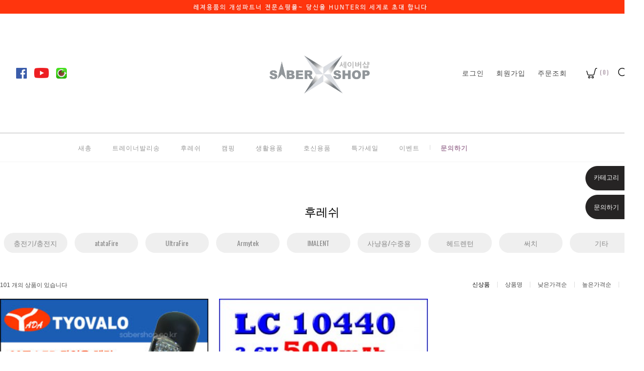

--- FILE ---
content_type: text/html
request_url: http://sabershop.co.kr/shop/shopbrand.html?type=X&xcode=023
body_size: 11455
content:
<!DOCTYPE html PUBLIC "-//W3C//DTD HTML 4.01//EN" "http://www.w3.org/TR/html4/strict.dtd">
<html>
<head>
<meta http-equiv="CONTENT-TYPE" content="text/html;charset=EUC-KR">

<link rel="apple-touch-icon-precomposed" href="/shopimages/sabershop/mobile_web_icon.png" />
<meta name="referrer" content="no-referrer-when-downgrade" />
<meta property="og:type" content="website" />
<meta property="og:title" content="세이버샵" />
<meta property="og:image" content="http://www.sabershop.co.kr/shopimages/sabershop/facebookimg.gif" />
<link rel="image_src" href="http://www.sabershop.co.kr/shopimages/sabershop/facebookimg.gif" />
<meta property="og:url" content="http://www.sabershop.co.kr/shop/shopbrand.html?type=X&xcode=023" />
<meta property="og:description" content="세이버샵 안녕하세요. 
고객과 함께 성장하는 세이버샵 입니다. " />
<title>후레쉬</title>

<link type="text/css" rel="stylesheet" href="/shopimages/sabershop/template/work/2765/common.css?r=1603160293" /><link href="https://fonts.googleapis.com/css2?family=Oswald:wght@400;500;700&display=swap" rel="stylesheet">
<link href="https://fonts.googleapis.com/css2?family=Questrial&display=swap" rel="stylesheet">
<link href="https://fonts.googleapis.com/css2?family=Lato:wght@400;700&display=swap" rel="stylesheet">
<link href="https://fonts.googleapis.com/css2?family=Noto+Sans+KR:wght@300;400;500;700&display=swap" rel="stylesheet">
</head>
<body>
<script type="text/javascript" src="/js/jquery-1.7.2.min.js"></script>
<script type="text/javascript" src="/js/lazyload.min.js"></script>
<script type="text/javascript">
function getCookiefss(name) {
    lims = document.cookie;
    var index = lims.indexOf(name + "=");
    if (index == -1) {
        return null;
    }
    index = lims.indexOf("=", index) + 1; // first character
    var endstr = lims.indexOf(';', index);
    if (endstr == -1) {
        endstr = lims.length; // last character
    }
    return unescape(lims.substring(index, endstr));
}
</script><script type="text/javascript">
var MOBILE_USE = '';
</script><script type="text/javascript" src="/js/flash.js"></script>
<script type="text/javascript" src="/js/neodesign/rightbanner.js"></script>
<script type="text/javascript" src="/js/bookmark.js"></script>
<style type="text/css">

.MS_search_word { }

</style>

<script type="text/javascript">

    var is_unify_opt = '' ? true : false; 
    var pre_baskethidden = '';

</script>

<link type="text/css" rel="stylesheet" href="/shopimages/sabershop/template/work/2765/shopbrand.css?t=202010201118" />
<div id='blk_scroll_wings'><script type='text/javascript' src='/html/shopRbanner.html?param1=1' ></script></div>
<div id='cherrypicker_scroll'></div>
    <div id="wrap">
        
<link type="text/css" rel="stylesheet" href="/shopimages/sabershop/template/work/2765/header.1.css?t=202104211841" />
<!-- 이벤트 배너 -->
<div id="topBnr">
 <div class="topWrap">
  <a href="#" id="txt"><img src="/design/sabershop/codlab/top-bn-01.jpg" width=100%></a>  
  <p id="xbtn" onClick="alert('하루동안 열지 않습니다')"><img src="/design/sabershop/lilac/pc/icon/topcloseicon.png" alt="닫기"></p>  
  
  </div>
</div>
<!-- 상단 시작 -->
<div id="header">
    <div class="headerTnb">
        <div class="tnbLeft">
            <ul>
                <li><a href="https://www.facebook.com/%EC%84%B8%EC%9D%B4%EB%B2%84%EC%83%B5-104435570972570" target="_blank"><img src="/design/sabershop/codlab/facebook_logo.png" alt="페이스북" style="width:22px;"></a></li>
                <li><a href="https://www.youtube.com/channel/UCqzZY7omnDkKc-FqEftqtEQ/?guided_help_flow=5" target="_blank;"><img src="/design/sabershop/codlab/youtube_logo.png" alt="유튜브"  style="width:30px;"></a></li> 
                <li><a href="https://cafe.naver.com/butterflyknife" target="_blank;"> <img src="/design/sabershop/codlab/naver-cafelogo-01.jpg" alt="네이버카페" style="width:22px;"></a></li>
            </ul>
        </div>
        <div class="tlogo">
            <a href="/index.html"><img src="/design/sabershop/codlab/sabershop-logo-01.jpg" alt="LOGO" style="width: 260px;" /></a>
        </div>
        <div class="tnbRight">
            <ul>
                            <li><a href="/shop/member.html?type=login">로그인</a></li>
                <li><a href="/shop/idinfo.html">회원가입</a></li>
                            <li><a href="/shop/confirm_login.html?type=myorder">주문조회</a></li>
            </ul>
            <div class="topArea">
                <div class="bask"><a href="/shop/basket.html"><img src="/design/sabershop/lilac/pc/icon/basketbtn.png" alt="장바구니">(<span id="user_basket_quantity" class="user_basket_quantity"></span>)</a></div>
                <div class="search">
                    <form action="/shop/shopbrand.html" method="post" name="search">                        <fieldset>
                            <h3 style="display:none"><legend>상품 검색 폼</legend>
                            <input name="search" onkeydown="CheckKey_search();" value=""  class="MS_search_word" /></h3>
                            <a href="javascript:search_submit();"><img src="/design/sabershop/lilac/pc/icon/searchbtn.png" alt="검색"></a>
                        </fieldset>
                    </form>                </div>
            </div><!-- //searchArea -->
        </div>
        
    </div><!-- //headerTnb -->
    <div class="headerGnb">
        <div class="gnbInner">
            <ul>
                            <li><a href="/shop/shopbrand.html?type=X&xcode=002">새총</a></li>
                            <li><a href="/shop/shopbrand.html?type=X&xcode=011">트레이너발리송</a></li>
                            <li><a href="/shop/shopbrand.html?type=X&xcode=023">후레쉬</a></li>
                            <li><a href="/shop/shopbrand.html?type=X&xcode=008">캠핑</a></li>
                            <li><a href="/shop/shopbrand.html?type=X&xcode=004">생활용품</a></li>
                            <li><a href="/shop/shopbrand.html?type=X&xcode=003">호신용품</a></li>
                            <li><a href="/shop/shopbrand.html?type=X&xcode=015">특가세일</a></li>
                            <li><a href="/shop/shopbrand.html?type=X&xcode=040">이벤트</a></li>
                            <li class="addgnd"><a href="/board/board.html?code=sabershop" style="color: #a47d9c;">문의하기</a></li>
            </ul>
        </div>
    </div><!-- //headerGnb -->
</div><!-- //header -->
<!-- //상단 시작 -->

 <!-- 사이드 바 -->

<div class="scroll-right">
    <div class="side-menu-wrap">
        <i><img src="/design/sabershop/lilac/pc/icon/closebtn.png" alt="닫기"></i>
        <div class="side-menu">
                         <ul class="gnb_menu">
              <li class=""><a href="/shop/shopbrand.html?type=X&xcode=002&mcode=001" class="menu"><span class="tit"><span class="txt">새총</span></span></a> 
                                <ul class="sub_menu">
                                    <li class=""><a href="/shop/shopbrand.html?type=M&xcode=002&mcode=007" class="sub"><span class="name">튜빙형밴드 새총</span></a></li>
                                    <li class=""><a href="/shop/shopbrand.html?type=M&xcode=002&mcode=002" class="sub"><span class="name">넙적밴드 새총</span></a></li>
                                    <li class=""><a href="/shop/shopbrand.html?type=M&xcode=002&mcode=003" class="sub"><span class="name">교체용 밴드</span></a></li>
                                    <li class=""><a href="/shop/shopbrand.html?type=M&xcode=002&mcode=004" class="sub"><span class="name">새총악세서리</span></a></li>
                                    <li class=""><a href="/shop/shopbrand.html?type=M&xcode=002&mcode=005" class="sub"><span class="name">새총 총알</span></a></li>
                                    <li class=""><a href="/shop/shopbrand.html?type=M&xcode=002&mcode=006" class="sub"><span class="name">기타</span></a></li>
                                    <li class=""><a href="/shop/shopbrand.html?type=M&xcode=002&mcode=001" class="sub"><span class="name">컴파운드보우</span></a></li>
                                  </ul>
                 
              </li>
            </ul>
                        <ul class="gnb_menu">
              <li class=""><a href="/shop/shopbrand.html?type=X&xcode=011&mcode=001" class="menu"><span class="tit"><span class="txt">트레이너발리송</span></span></a> 
                                <ul class="sub_menu">
                                    <li class=""><a href="/shop/shopbrand.html?type=M&xcode=011&mcode=001" class="sub"><span class="name">TC형 발리송</span></a></li>
                                    <li class=""><a href="/shop/shopbrand.html?type=M&xcode=011&mcode=002" class="sub"><span class="name">JT형 발리송</span></a></li>
                                    <li class=""><a href="/shop/shopbrand.html?type=M&xcode=011&mcode=003" class="sub"><span class="name">발리송 ETC</span></a></li>
                                  </ul>
                 
              </li>
            </ul>
                        <ul class="gnb_menu">
              <li class=""><a href="/shop/shopbrand.html?type=X&xcode=023&mcode=001" class="menu"><span class="tit"><span class="txt">후레쉬</span></span></a> 
                                <ul class="sub_menu">
                                    <li class=""><a href="/shop/shopbrand.html?type=M&xcode=023&mcode=013" class="sub"><span class="name">충전기/충전지</span></a></li>
                                    <li class=""><a href="/shop/shopbrand.html?type=M&xcode=023&mcode=001" class="sub"><span class="name">atataFire</span></a></li>
                                    <li class=""><a href="/shop/shopbrand.html?type=M&xcode=023&mcode=003" class="sub"><span class="name">UltraFire</span></a></li>
                                    <li class=""><a href="/shop/shopbrand.html?type=M&xcode=023&mcode=008" class="sub"><span class="name">Armytek</span></a></li>
                                    <li class=""><a href="/shop/shopbrand.html?type=M&xcode=023&mcode=009" class="sub"><span class="name">IMALENT</span></a></li>
                                    <li class=""><a href="/shop/shopbrand.html?type=M&xcode=023&mcode=012" class="sub"><span class="name">사냥용/수중용</span></a></li>
                                    <li class=""><a href="/shop/shopbrand.html?type=M&xcode=023&mcode=010" class="sub"><span class="name">헤드렌턴</span></a></li>
                                  </ul>
                 
              </li>
            </ul>
                        <ul class="gnb_menu">
              <li class=""><a href="/shop/shopbrand.html?type=X&xcode=008&mcode=001" class="menu"><span class="tit"><span class="txt">캠핑</span></span></a> 
                                <ul class="sub_menu">
                                    <li class=""><a href="/shop/shopbrand.html?type=M&xcode=008&mcode=002" class="sub"><span class="name">멀티툴/드라이버</span></a></li>
                                    <li class=""><a href="/shop/shopbrand.html?type=M&xcode=008&mcode=001" class="sub"><span class="name">망원경</span></a></li>
                                    <li class=""><a href="/shop/shopbrand.html?type=M&xcode=008&mcode=003" class="sub"><span class="name">나침반</span></a></li>
                                    <li class=""><a href="/shop/shopbrand.html?type=M&xcode=008&mcode=004" class="sub"><span class="name">샤프너</span></a></li>
                                    <li class=""><a href="/shop/shopbrand.html?type=M&xcode=008&mcode=005" class="sub"><span class="name">비너</span></a></li>
                                    <li class=""><a href="/shop/shopbrand.html?type=M&xcode=008&mcode=006" class="sub"><span class="name">도끼/야전삽</span></a></li>
                                    <li class=""><a href="/shop/shopbrand.html?type=M&xcode=008&mcode=007" class="sub"><span class="name">기타</span></a></li>
                                  </ul>
                 
              </li>
            </ul>
                        <ul class="gnb_menu">
              <li class=""><a href="/shop/shopbrand.html?type=X&xcode=004&mcode=001" class="menu"><span class="tit"><span class="txt">생활용품</span></span></a> 
                                <ul class="sub_menu">
                                    <li class=""><a href="/shop/shopbrand.html?type=M&xcode=004&mcode=001" class="sub"><span class="name">토치/라이타</span></a></li>
                                    <li class=""><a href="/shop/shopbrand.html?type=M&xcode=004&mcode=002" class="sub"><span class="name">손난로</span></a></li>
                                    <li class=""><a href="/shop/shopbrand.html?type=M&xcode=004&mcode=003" class="sub"><span class="name">돋보기</span></a></li>
                                    <li class=""><a href="/shop/shopbrand.html?type=M&xcode=004&mcode=004" class="sub"><span class="name">계수기</span></a></li>
                                    <li class=""><a href="/shop/shopbrand.html?type=M&xcode=004&mcode=005" class="sub"><span class="name">레이져포인터</span></a></li>
                                    <li class=""><a href="/shop/shopbrand.html?type=M&xcode=004&mcode=007" class="sub"><span class="name">호루라기</span></a></li>
                                    <li class=""><a href="/shop/shopbrand.html?type=M&xcode=004&mcode=008" class="sub"><span class="name">기타</span></a></li>
                                  </ul>
                 
              </li>
            </ul>
                        <ul class="gnb_menu">
              <li class=""><a href="/shop/shopbrand.html?type=X&xcode=003&mcode=001" class="menu"><span class="tit"><span class="txt">호신용품</span></span></a> 
                                <ul class="sub_menu">
                                    <li class=""><a href="/shop/shopbrand.html?type=M&xcode=003&mcode=002" class="sub"><span class="name">나이프</span></a></li>
                                    <li class=""><a href="/shop/shopbrand.html?type=M&xcode=003&mcode=005" class="sub"><span class="name">너클</span></a></li>
                                    <li class=""><a href="/shop/shopbrand.html?type=M&xcode=003&mcode=004" class="sub"><span class="name">3단봉</span></a></li>
                                    <li class=""><a href="/shop/shopbrand.html?type=M&xcode=003&mcode=006" class="sub"><span class="name">수갑</span></a></li>
                                    <li class=""><a href="/shop/shopbrand.html?type=M&xcode=003&mcode=003" class="sub"><span class="name">기타</span></a></li>
                                  </ul>
                 
              </li>
            </ul>
                        <ul class="gnb_menu">
              <li class=""><a href="/shop/shopbrand.html?type=X&xcode=015&mcode=001" class="menu"><span class="tit"><span class="txt">특가세일</span></span></a> 
                                <ul class="sub_menu">
                                    <li class=""><a href="/shop/shopbrand.html?type=M&xcode=015&mcode=001" class="sub"><span class="name">만원샵</span></a></li>
                                    <li class=""><a href="/shop/shopbrand.html?type=M&xcode=015&mcode=002" class="sub"><span class="name">2만원샵</span></a></li>
                                    <li class=""><a href="/shop/shopbrand.html?type=M&xcode=015&mcode=003" class="sub"><span class="name">3만원샵</span></a></li>
                                    <li class=""><a href="/shop/shopbrand.html?type=M&xcode=015&mcode=004" class="sub"><span class="name">기타</span></a></li>
                                    <li class=""><a href="/shop/shopbrand.html?type=M&xcode=015&mcode=005" class="sub"><span class="name">파격할인이벤트</span></a></li>
                                  </ul>
                 
              </li>
            </ul>
                        <ul class="gnb_menu">
              <li class=""><a href="/shop/shopbrand.html?type=X&xcode=040&mcode=001" class="menu"><span class="tit"><span class="txt">이벤트</span></span></a> 
                                <ul class="sub_menu">
                                    <li class=""><a href="/shop/shopbrand.html?type=M&xcode=040&mcode=001" class="sub"><span class="name">캠핑용품</span></a></li>
                                    <li class=""><a href="/shop/shopbrand.html?type=M&xcode=040&mcode=002" class="sub"><span class="name">악세사리</span></a></li>
                                    <li class=""><a href="/shop/shopbrand.html?type=M&xcode=040&mcode=003" class="sub"><span class="name">멀티툴</span></a></li>
                                  </ul>
                 
              </li>
            </ul>
                        <div style="clear:both"></div>
        </div>
         
    </div>
    <div class="right-btn">
        <p class="quick_iconbtn" style="font-size: 13px;">카테고리</p>
    </div>
</div>
<div class="bottom-btn"><p><a href="/board/board.html?code=sabershop">문의하기</a></p></div>
<div class="mask"></div>


<script type="text/javascript" src="/shopimages/sabershop/template/work/2765/header.1.js?t=202104211841"></script>
        <div id="contentWrapper">
            <div id="contentWrap">
                
<link type="text/css" rel="stylesheet" href="/template_common/shop/basic_simple/menu.1.css?t=201711221039" />
                 <div id="content">
                    <div id="productClass">
                        <div class="page-body">
                            <div class="cate-wrap">
                                <div class="bcate">후레쉬</div>
                                                                <div class="class-list">	
                                    <ul>
                                                                            <li><a href="/shop/shopbrand.html?xcode=023&type=M&mcode=013">충전기/충전지</a></li>
                                                                            <li><a href="/shop/shopbrand.html?xcode=023&type=M&mcode=001">atataFire</a></li>
                                                                            <li><a href="/shop/shopbrand.html?xcode=023&type=M&mcode=003">UltraFire</a></li>
                                                                            <li><a href="/shop/shopbrand.html?xcode=023&type=M&mcode=008">Armytek</a></li>
                                                                            <li><a href="/shop/shopbrand.html?xcode=023&type=M&mcode=009">IMALENT</a></li>
                                                                            <li><a href="/shop/shopbrand.html?xcode=023&type=M&mcode=012">사냥용/수중용</a></li>
                                                                            <li><a href="/shop/shopbrand.html?xcode=023&type=M&mcode=010">헤드렌턴</a></li>
                                                                            <li><a href="/shop/shopbrand.html?xcode=023&type=M&mcode=011">써치</a></li>
                                                                            <li><a href="/shop/shopbrand.html?xcode=023&type=M&mcode=015">기타</a></li>
                                                                        </ul>
                                </div>
                                 
                            </div><!-- .cate-wrap -->
                            
                            
                            
                            <div class="item-wrap">
                                 <div class="item-info">
                                    <dl class="left">101 개의 상품이 있습니다</dl>
                                    <dl class="item-order sort">
                                        <dt class="blind">검색결과 정렬</dt>
                                        <dd>
                                            <ul>
                                                <li>                                                <a href="javascript:sendsort('order');"><span class="on">신상품</span></a>
                                                </li>     
                                                
                                                <li>                                                <a href="javascript:sendsort('brandname')"><span>상품명</span></a>
                                                </li>
                                                
                                                <li>                                                <a href="javascript:sendsort('price')"><span>낮은가격순</span></a>
                                                </li>
                                                
                                                <li>                                                <a href="javascript:sendsort('price2')"><span>높은가격순</span></a>
                                                </li>
                                                
                                                <li  class="nobg">                                                <a href="javascript:sendsort('viewcnt')"><span>인기순</span></a>
                                                </li>

                                            </ul>
                                        </dd>
                                     </dl><!-- .total-sort -->
                                </div>
                                
                                                                <div class="item-cont">
                                                                    <dl class="item-list">
                                        <dt class="thumb"><a href="/shop/shopdetail.html?branduid=22808&xcode=023&mcode=015&scode=&type=X&sort=order&cur_code=023&search=&GfDT=bm19W1w%3D"><img class="MS_prod_img_m" src="/shopimages/sabershop/0230150000262.jpg?1309312141" /></a></dt>
                                        <dd class="prd-info">
                                            <ul>   
                                                <li class="prd-name"><a href="/shop/shopdetail.html?branduid=22808&xcode=023&mcode=015&scode=&type=X&sort=order&cur_code=023&search=&GfDT=bm19W1w%3D">YD2211PE 작업용 렌턴</a></li>
                                                <li class="prd-price">
                                                 
                                                       
                                                      <span class="normal">9,000</span>원 
                                                       
                                                                                                </li>
                                                                                                                                            </ul>
                                        </dd>
                                    </dl>
                                                                        <dl class="item-list">
                                        <dt class="thumb"><a href="/shop/shopdetail.html?branduid=264&xcode=023&mcode=013&scode=&type=X&sort=order&cur_code=023&search=&GfDT=aWl3UA%3D%3D"><img class="MS_prod_img_m" src="/shopimages/sabershop/0230130000102.jpg?1260145653" /></a></dt>
                                        <dd class="prd-info">
                                            <ul>   
                                                <li class="prd-name"><a href="/shop/shopdetail.html?branduid=264&xcode=023&mcode=013&scode=&type=X&sort=order&cur_code=023&search=&GfDT=aWl3UA%3D%3D">atatafire LC10440</a></li>
                                                <li class="prd-price">
                                                 
                                                       
                                                      <span class="normal">10,000</span>원 
                                                       
                                                                                                </li>
                                                                                                                                            </ul>
                                        </dd>
                                    </dl>
                                                                        <dl class="item-list">
                                        <dt class="thumb"><a href="/shop/shopdetail.html?branduid=36185&xcode=023&mcode=015&scode=&type=X&sort=order&cur_code=023&search=&GfDT=bm15W14%3D"><img class="MS_prod_img_m" src="/shopimages/sabershop/0230150000122.jpg?1657513235" /></a></dt>
                                        <dd class="prd-info">
                                            <ul>   
                                                <li class="prd-name"><a href="/shop/shopdetail.html?branduid=36185&xcode=023&mcode=015&scode=&type=X&sort=order&cur_code=023&search=&GfDT=bm15W14%3D">M.C.L-6000 캠핑 / 비상등</a></li>
                                                <li class="prd-price">
                                                 
                                                       
                                                      <span class="normal">45,000</span>원 
                                                       
                                                                                                </li>
                                                                                                                                            </ul>
                                        </dd>
                                    </dl>
                                                                        <dl class="item-list">
                                        <dt class="thumb"><a href="/shop/shopdetail.html?branduid=335&xcode=023&mcode=003&scode=&type=X&sort=order&cur_code=023&search=&GfDT=bmp3Ug%3D%3D"><img class="MS_prod_img_m" src="/shopimages/sabershop/0230030000022.jpg?1265078902" /></a></dt>
                                        <dd class="prd-info">
                                            <ul>   
                                                <li class="prd-name"><a href="/shop/shopdetail.html?branduid=335&xcode=023&mcode=003&scode=&type=X&sort=order&cur_code=023&search=&GfDT=bmp3Ug%3D%3D">Ultrafire 501A-R2</a></li>
                                                <li class="prd-price">
                                                 
                                                       
                                                      <span class="normal">29,000</span>원 
                                                       
                                                                                                </li>
                                                                                                                                            </ul>
                                        </dd>
                                    </dl>
                                                                        <dl class="item-list">
                                        <dt class="thumb"><a href="/shop/shopdetail.html?branduid=23678&xcode=023&mcode=003&scode=&type=X&sort=order&cur_code=023&search=&GfDT=bGd3VQ%3D%3D"><img class="MS_prod_img_m" src="/shopimages/sabershop/0230030000062.jpg?1311991537" /></a></dt>
                                        <dd class="prd-info">
                                            <ul>   
                                                <li class="prd-name"><a href="/shop/shopdetail.html?branduid=23678&xcode=023&mcode=003&scode=&type=X&sort=order&cur_code=023&search=&GfDT=bGd3VQ%3D%3D">Ultrafire M5-R5 미니후레쉬</a></li>
                                                <li class="prd-price">
                                                 
                                                       
                                                      <span class="normal">33,000</span>원 
                                                       
                                                                                                </li>
                                                                                                                                            </ul>
                                        </dd>
                                    </dl>
                                                                        <dl class="item-list">
                                        <dt class="thumb"><a href="/shop/shopdetail.html?branduid=437028&xcode=023&mcode=013&scode=&type=X&sort=order&cur_code=023&search=&GfDT=bmt0W1k%3D"><img class="MS_prod_img_m" src="/shopimages/sabershop/0230130000182.jpg?1419430196" /></a></dt>
                                        <dd class="prd-info">
                                            <ul>   
                                                <li class="prd-name"><a href="/shop/shopdetail.html?branduid=437028&xcode=023&mcode=013&scode=&type=X&sort=order&cur_code=023&search=&GfDT=bmt0W1k%3D">atataFire 보호3400 mAh 배터리</a></li>
                                                <li class="prd-price">
                                                 
                                                       
                                                      <span class="normal">14,000</span>원 
                                                       
                                                                                                </li>
                                                                                                                                            </ul>
                                        </dd>
                                    </dl>
                                                                        <dl class="item-list">
                                        <dt class="thumb"><a href="/shop/shopdetail.html?branduid=36851&xcode=023&mcode=001&scode=&type=X&sort=order&cur_code=023&search=&GfDT=bmp%2FW1o%3D"><img class="MS_prod_img_m" src="/shopimages/sabershop/0230010000502.jpg?1374040991" /></a></dt>
                                        <dd class="prd-info">
                                            <ul>   
                                                <li class="prd-name"><a href="/shop/shopdetail.html?branduid=36851&xcode=023&mcode=001&scode=&type=X&sort=order&cur_code=023&search=&GfDT=bmp%2FW1o%3D">atatafire AT-601 XP-G R5</a></li>
                                                <li class="prd-price">
                                                 
                                                       
                                                      <span class="normal">36,000</span>원 
                                                       
                                                                                                </li>
                                                                                                                                            </ul>
                                        </dd>
                                    </dl>
                                                                        <dl class="item-list">
                                        <dt class="thumb"><a href="/shop/shopdetail.html?branduid=436810&xcode=023&mcode=001&scode=&type=X&sort=order&cur_code=023&search=&GfDT=aW53Vg%3D%3D"><img class="MS_prod_img_m" src="/shopimages/sabershop/0230010000442.jpg?1413260947" /></a></dt>
                                        <dd class="prd-info">
                                            <ul>   
                                                <li class="prd-name"><a href="/shop/shopdetail.html?branduid=436810&xcode=023&mcode=001&scode=&type=X&sort=order&cur_code=023&search=&GfDT=aW53Vg%3D%3D">atatafire AT-211 차량용 후레쉬</a></li>
                                                <li class="prd-price">
                                                 
                                                       
                                                      <span class="normal">15,000</span>원 
                                                       
                                                                                                </li>
                                                                                                                                            </ul>
                                        </dd>
                                    </dl>
                                                                        <dl class="item-list">
                                        <dt class="thumb"><a href="/shop/shopdetail.html?branduid=33830&xcode=023&mcode=001&scode=&type=X&sort=order&cur_code=023&search=&GfDT=aWp3WQ%3D%3D"><img class="MS_prod_img_m" src="/shopimages/sabershop/0230010000592.jpg?1350719572" /></a></dt>
                                        <dd class="prd-info">
                                            <ul>   
                                                <li class="prd-name"><a href="/shop/shopdetail.html?branduid=33830&xcode=023&mcode=001&scode=&type=X&sort=order&cur_code=023&search=&GfDT=aWp3WQ%3D%3D">atatfire_AT-068</a></li>
                                                <li class="prd-price">
                                                 
                                                       
                                                      <span class="normal">10,500</span>원 
                                                       
                                                                                                </li>
                                                                                                                                            </ul>
                                        </dd>
                                    </dl>
                                                                        <dl class="item-list">
                                        <dt class="thumb"><a href="/shop/shopdetail.html?branduid=31983&xcode=023&mcode=001&scode=&type=X&sort=order&cur_code=023&search=&GfDT=Zmp3WA%3D%3D"><img class="MS_prod_img_m" src="/shopimages/sabershop/0230010000362.jpg?1343093937" /></a></dt>
                                        <dd class="prd-info">
                                            <ul>   
                                                <li class="prd-name"><a href="/shop/shopdetail.html?branduid=31983&xcode=023&mcode=001&scode=&type=X&sort=order&cur_code=023&search=&GfDT=Zmp3WA%3D%3D">AT-059D</a></li>
                                                <li class="prd-price">
                                                 
                                                       
                                                      <span class="normal">14,000</span>원 
                                                       
                                                                                                </li>
                                                                                                                                            </ul>
                                        </dd>
                                    </dl>
                                                                        <dl class="item-list">
                                        <dt class="thumb"><a href="/shop/shopdetail.html?branduid=307&xcode=023&mcode=015&scode=&type=X&sort=order&cur_code=023&search=&GfDT=bGl3UFw%3D"><img class="MS_prod_img_m" src="/shopimages/sabershop/0230150000282.jpg?1261790405" /></a></dt>
                                        <dd class="prd-info">
                                            <ul>   
                                                <li class="prd-name"><a href="/shop/shopdetail.html?branduid=307&xcode=023&mcode=015&scode=&type=X&sort=order&cur_code=023&search=&GfDT=bGl3UFw%3D">LED LENSER 8313</a></li>
                                                <li class="prd-price">
                                                 
                                                       
                                                      <span class="normal">17,000</span>원 
                                                       
                                                                                                </li>
                                                                                                                                            </ul>
                                        </dd>
                                    </dl>
                                                                        <dl class="item-list">
                                        <dt class="thumb"><a href="/shop/shopdetail.html?branduid=311&xcode=023&mcode=015&scode=&type=X&sort=order&cur_code=023&search=&GfDT=Z2l3UF0%3D"><img class="MS_prod_img_m" src="/shopimages/sabershop/0230150000292.jpg?1261793828" /></a></dt>
                                        <dd class="prd-info">
                                            <ul>   
                                                <li class="prd-name"><a href="/shop/shopdetail.html?branduid=311&xcode=023&mcode=015&scode=&type=X&sort=order&cur_code=023&search=&GfDT=Z2l3UF0%3D">LED LENSER P7 8407</a></li>
                                                <li class="prd-price">
                                                 
                                                       
                                                      <span class="normal">61,200</span>원 
                                                       
                                                                                                </li>
                                                                                                                                            </ul>
                                        </dd>
                                    </dl>
                                                                    </div>
                                                                   
                                <div class="paging">
                                                                                                                                                                                    <a href="/shop/shopbrand.html?type=X&xcode=023&sort=&page=1" class="now">1</a>
                                                                                                                                                <a href="/shop/shopbrand.html?type=X&xcode=023&sort=&page=2">2</a>
                                                                                                                                                <a href="/shop/shopbrand.html?type=X&xcode=023&sort=&page=3">3</a>
                                                                                                                                                <a href="/shop/shopbrand.html?type=X&xcode=023&sort=&page=4">4</a>
                                                                                                                                                <a href="/shop/shopbrand.html?type=X&xcode=023&sort=&page=5">5</a>
                                                                                                                                                <a href="/shop/shopbrand.html?type=X&xcode=023&sort=&page=6">6</a>
                                                                                                                                                <a href="/shop/shopbrand.html?type=X&xcode=023&sort=&page=7">7</a>
                                                                                                                                                <a href="/shop/shopbrand.html?type=X&xcode=023&sort=&page=8">8</a>
                                                                                                                                                <a href="/shop/shopbrand.html?type=X&xcode=023&sort=&page=9">9</a>
                                                                                                                                                                                    <a href="/shop/shopbrand.html?type=X&xcode=023&sort=&page=9"  class="last">&gt;&gt;</a>
                                                                    </div>
                                                               
                            </div><!-- //item-wrap -->
                        </div><!-- .page-body -->
                    </div><!-- #productClass -->
                </div><!-- #content -->
            </div><!-- #contentWrap -->
        </div><!-- #contentWrapper-->
        <hr />
        
<link type="text/css" rel="stylesheet" href="/shopimages/sabershop/template/work/2765/footer.1.css?t=202010201854" />
<!-- 하단 시작 -->
<div id="footer">
    <div class="footer_main">
        <div class="footerLeft">
            <section class="seca">
                <div class="infoBx linkInfo">
                    <div class="infoBx csInfo">
                        <h3 class="ti">CUSTOMER CENTER</h3>
                        <p class="tel">02-839-8300,<br>050-2003-2000</p>
                        <p class="tx">
                        <span style="border-left:none; padding-left:0;">평일: AM 10:00 - PM 05:00 </span>
                        <span style="border-left:none; padding-left:0;">점심: PM 12:00 - PM 01:00</span>
                        <span style="border-left:none; padding-left:0;">휴무: 토요일, 일요일, 공휴일<br /></span>
                        
                        </p>
                    </div>
                </div>
                <div class="infoBx bankInfo" style="padding-top: 20px;">
                    <h3 class="ti">BANK INFO</h3>
                    <p class="tx">
                    <span style="border-left:none; padding-left:0;"> 예금주 : 배현경(세이버샵) </span>
                    <span style="border-left:none; padding-left:0;"> 국민 : 234301-04-078443 </span>
                    <span style="border-left:none; padding-left:0;"> 농협 : 301-0121-8819-01 </span>
                    <span style="border-left:none; padding-left:0;"> 신한 : 110-366-010365 </span>
                        <br />
                   
                    </p>
                </div>
                
            </section>
            <section class="secb">
               <div class="infoBx shopInfo">
                    <h3 class="ti">COMPANY INFO</h3>
                    <p class="tx">
                        <span style="border-left:none; padding-left:0;">회사명 : 세이버샵</span> <span>대표자 : 배현경</span> <span>사업장주소 : 서울시 구로구 디지털로 31길 90 상가동 B105호</span><br/> 
                        <span style="border-left:none; padding-left:0;">대표번호 : 010-7457-8309</span> <span>팩스 : 02-865-5422</span> <span><a href="javascript: __mk_open('/html/email.html', 'link_send_mail', 'width=500px, height=500px, scrollbars=yes');" class="btn_email"> help@sabershop.co.kr</a></span><br />
                        <span style="border-left:none; padding-left:0;">사업자등록번호 : 113-18-14275 <a href="https://www.ftc.go.kr/bizCommPop.do?wrkr_no=1131814275" target="_blank">[사업자정보확인]</a></span><span>개인정보책임자 : 배현경</span><br />
                        <span style="border-left:none; padding-left:0;">통신판매업신고증 : 제 2007-03608 호</span> <br />
                    </p>
               </div>
               <div class="infoBx addre">
                    <h3 class="ti" style="padding-top:20px;">RETURN ADDRESS</h3>
                    <p class="tx">
                    서울시 구로구 디지털로 31길 90 상가동 B105호 
                    </p>
               </div>
            </section>
            <p class="copy">Copyright. &nbsp;<b>세이버샵</b>.co. &nbsp;kr.lnc all right reserved</p>
        </div>
        <div class="footerRight">
            <div class="gnbInner">
                <h3 class="ti">CATEGORY</h3>
                <ul>
                    <li><a href="/shop/shopbrand.html?xcode=002&type=X">새총</a></li>
                    <li><a href="/shop/shopbrand.html?xcode=009&type=X">트레이너발리송</a></li>
                    <li><a href="/shop/shopbrand.html?xcode=023&type=X">후레쉬</a></li>
                    <li><a href="/shop/shopbrand.html?xcode=008&type=X">캠핑</a></li>
                    <li><a href="/shop/shopbrand.html?xcode=004&type=X">생활용품</a></li>
                    <li><a href="/shop/shopbrand.html?xcode=003&type=X">호신용품</a></li>
                    <li><a href="/shop/shopbrand.html?xcode=015&type=X">특가상품</a></li>
                    <li><a href="/shop/shopbrand.html?xcode=040&type=X">이벤트</a></li>
                </ul>
            </div>
            <div class="aside_board">
                <h3 class="ti">BOARD</h3>
                <ul>
                    <li><a href="/board/board.html?code=sabershop">문의하기</a></li>
                    <li><a href="/board/board.html?code=sabershop_image1">상품리뷰</a></li>
                    <li><a href="/board/board.html?code=sabershop_board1">수리문의</a></li>
                    <li><a href="/board/board.html?code=sabershop_data1">자료실</a></li>
                    <li><a href="/board/board.html?code=sabershop_image2">협찬지원</a></li>
                </ul>
            </div>
            <div>
                <h3 class="ti">COMPANY</h3>
                <ul>
                    <li><a href="#">COMPANY INFO</a></li>
                    <li><a href="javascript:bottom_privacy();">개인정보처리방침</a></li>
                    <li><a href="/html/info.html">이용안내</a></li>
                    <li><a href="javascript:view_join_terms();">이용약관</a></li>
                </ul>
            </div>
        </div>
    </div>
</div>

<div class="floating">
    <div class="cageup">
        <div class="arrow up"><a href="#none"><img src="/design/sabershop/lilac/pc/icon/topbtn.png"></a></div>
        <div class="arrow down"><a href="#none"><img src="/design/sabershop/lilac/pc/icon/downbtn.png"></a></div>
    </div>
</div>
<!-- //하단 끝 -->
<script type="text/javascript" src="/shopimages/sabershop/template/work/2765/footer.1.js?t=202010201854"></script>
    </div><!-- #wrap -->
<iframe id="loginiframe" name="loginiframe" style="display: none;" frameborder="no" scrolling="no"></iframe>

<div id="basketpage" name="basketpage" style="position: absolute; visibility: hidden;"></div>

                <div id="detailpage" name="detailpage" style="position:absolute; visibility:hidden;"></div>

<form action="/shop/shopbrand.html" method="post" name="hashtagform">
    <input type="hidden" name="search" />
    <input type="hidden" name="search_ref" value="hashtag" />
</form> 

    <script src="/js/wishlist.js?v=r237747"></script>
    <script>
        window.addEventListener('load', function() {
            var makeshop_wishlist = new makeshopWishlist();
            makeshop_wishlist.init();
            makeshop_wishlist.observer();
        });
    </script>

<script type="text/javascript" src="/js/neodesign/detailpage.js?ver=r218356"></script>
<script type="text/javascript" src="/js/neodesign/product_list.js?r=20260117203612"></script>
<script type="text/javascript" src="/js/shopbrand.js"></script>

<script type="text/javascript">

        (function ($) {
            $.ajax({
                type: 'POST',
                dataType: 'json',
                url: '/html/user_basket_quantity.html',
                data :{ 'IS_UNIFY_OPT': "false" }, 
                success: function(res) {                                                                                        
                    var _user_basket_quantity = res.user_basket_quantity || 0;
                    $('.user_basket_quantity').html(_user_basket_quantity); 
                },
                error : function(error) {
                    var _user_basket_quantity = 0;
                    $('.user_basket_quantity').html(_user_basket_quantity); 
                }
            });
        })(jQuery);



function CheckKey_search() {
    key = event.keyCode;
    if (key == 13) {
        
        document.search.submit();
    }
}

function search_submit() {
    var oj = document.search;
    if (oj.getAttribute('search') != 'null') {
        var reg = /\s{2}/g;
        oj.search.value = oj.search.value.replace(reg, '');
        oj.submit();
    }
}

function topnotice(temp, temp2) {
    window.open("/html/notice.html?date=" + temp + "&db=" + temp2, "", "width=450,height=450,scrollbars=yes");
}
function notice() {
    window.open("/html/notice.html?mode=list", "", "width=450,height=450,scrollbars=yes");
}

        function view_join_terms() {
            window.open('/html/join_terms.html','join_terms','height=570,width=590,scrollbars=yes');
        }

        function top_sendmail() {
            window.open('/html/email.html', 'email', 'width=100, height=100');
        }

    function bottom_privacy() {
        window.open('/html/privacy.html', 'privacy', 'height=570,width=590,scrollbars=yes');
    }

var db = 'sabershop';

var baskethidden = '';

function sendsort(temp) {        location.href = "/shop/shopbrand.html?xcode=023&mcode=&type=X&scode=&sort=" + temp;
}

function pagemove(temp) {
    location.href = "/shop/shopbrand.html?xcode=023&mcode=&type=X&scode=&page=" + temp + "&sort=order";
}

function go_hashtag(search) {
    document.hashtagform.search.value = search;
    document.hashtagform.submit();
}   

function hanashopfree() {
    
}

        function changeviewtype(type) {            location.href = "/shop/shopbrand.html?xcode=023&mcode=&type=X&scode=&sort=order&viewtype=" + type;
        }

    (function ($) {
        $(function() {
            //select_sort
            $('#MS_select_sort').change(function() {
                sendsort(this.options[this.selectedIndex].value);
            });

            $('#MS_select_category, #MS_select_category2').change(function() {                location.href = this.options[this.selectedIndex].value;
            });
        });
    })(jQuery);

</script>
    <style type="text/css">
        .setPopupStyle { height:100%; min-height:100%; overflow:hidden !important; touch-action:none; }
    </style>
    <script src="/js/referer_cookie.js"></script>
    <script>
        window.addEventListener('load', function() {
            var referer_cookie = new RefererCookie();
            referer_cookie.addService(new EnuriBrandStoreCookie());
            referer_cookie.handler();
        });
    </script><script type="text/javascript">
if (typeof getCookie == 'undefined') {
    function getCookie(cookie_name) {
        var cookie = document.cookie;
        if (cookie.length > 0) {
            start_pos = cookie.indexOf(cookie_name);
            if (start_pos != -1) {
                start_pos += cookie_name.length;
                end_pos = cookie.indexOf(';', start_pos);
                if (end_pos == -1) {
                    end_pos = cookie.length;
                }
                return unescape(cookie.substring(start_pos + 1, end_pos));
            } else {
                return false;
            }
        } else {
            return false;
        }
    }
}
if (typeof setCookie == 'undefined') {
    function setCookie(cookie_name, cookie_value, expire_date, domain) {
        var today = new Date();
        var expire = new Date();
        expire.setTime(today.getTime() + 3600000 * 24 * expire_date);
        cookies = cookie_name + '=' + escape(cookie_value) + '; path=/;';

        if (domain != undefined) {
            cookies += 'domain=' + domain +  ';';
        }  else if (document.domain.match('www.') != null) {
            cookies += 'domain=' + document.domain.substr(3) + ';';
        }
        if (expire_date != 0) cookies += 'expires=' + expire.toGMTString();
        document.cookie = cookies;
    }
}



function MSLOG_loadJavascript(url) {
    var head= document.getElementsByTagName('head')[0];
    var script= document.createElement('script');
    script.type= 'text/javascript';
    var loaded = false;
    script.onreadystatechange= function () {
        if (this.readyState == 'loaded' || this.readyState == 'complete')
        { if (loaded) { return; } loaded = true; }
    }
    script.src = url;
    head.appendChild(script);
}
var MSLOG_charset = "euc-kr";
var MSLOG_server  = "/log/log32";
var MSLOG_code = "sabershop";
var MSLOG_var = "[base64]";

//파워앱에서만 사용
try {
    var LOGAPP_var = "";
    var LOGAPP_is  = "N";
    if (LOGAPP_is == "Y" && LOGAPP_var != "") {
        var varUA = navigator.userAgent.toLowerCase(); //userAgent 값 얻기
        if (varUA.match('android') != null) { 
            //안드로이드 일때 처리
            window.android.basket_call(LOGAPP_var);
        } else if (varUA.indexOf("iphone")>-1||varUA.indexOf("ipad")>-1||varUA.indexOf("ipod")>-1) { 
            //IOS 일때 처리
            var messageToPost = {LOGAPP_var: LOGAPP_var};
            window.webkit.messageHandlers.basket_call.postMessage(messageToPost);
        } else {
            //아이폰, 안드로이드 외 처리
        }
    }
} catch(e) {}
//파워앱에서만 사용 END

if (document.charset) MSLOG_charset = document.charset.toLowerCase();
if (document.characterSet) MSLOG_charset = document.characterSet.toLowerCase();  //firefox;
MSLOG_loadJavascript(MSLOG_server + "/js/mslog.js?r=" + Math.random());


</script>
<meta http-equiv="ImageToolbar" content="No" />
<script type="text/javascript" src="/js/cookie.js"></script>
<script type="text/javascript">
function __mk_open(url, name, option) {
    window.open(url, name, option);
    //return false;
}

function action_invalidity() {
    return false;
}
function subclick(e) { // firefox 에러 발생으로 e 추가
    if (navigator.appName == 'Netscape' && (e.which == 3 || e.which == 2)) return;
    else if (navigator.appName == 'Microsoft Internet Explorer' && (event.button == 2 || event.button == 3 || event.keyCode == 93)) return;
    if (navigator.appName == 'Microsoft Internet Explorer' && (event.ctrlKey && event.keyCode == 78)) return false;
}
document.onmousedown = subclick;
document.onkeydown = subclick;
document.oncontextmenu = action_invalidity;
document.ondragstart = action_invalidity;
document.onselectstart = action_invalidity;
</script>
<script type="text/javascript"></script><script type="text/javascript"></script><script>


function getInternetExplorerVersion() {
    var rv = -1;
    if (navigator.appName == 'Microsoft Internet Explorer') {
    var ua = navigator.userAgent;
    var re = new RegExp("MSIE ([0-9]{1,}[\.0-9]{0,})");
    if (re.exec(ua) != null)
    rv = parseFloat(RegExp.$1);
    }
    return rv;
}

function showcherrypickerWindow(height,mode,db){
    cherrypicker_width = document.body.clientWidth;
    var isIe = /*@cc_on!@*/false;
    if (isIe) {
        cherrypicker_width = parseInt(cherrypicker_width + 18);
    }
    setCookie('cherrypicker_view','on', 0);

    
    document.getElementById('cherrypicker_layer').style.display = "block";
    document.getElementById('cherrypicker_layer').innerHTML = Createflash_return(cherrypicker_width,'','/flashskin/CherryPicker.swf?initial_xml=/shopimages/sabershop/cherrypicker_initial.xml%3Fv=1768649772&product_xml=/shopimages/sabershop/%3Fv=1768649772', 'cherrypicker_flash', '');
}

function load_cherrypicker(){
    cherrypicker_check = true;

    if (!document.getElementById('cherrypicker_layer')) {
        return;
    }


}
</script>
<script src="/js/product_rollover_image.js"></script>
<script>
    window.addEventListener('load', () => {
        // 페이지 로딩 시 롤오버 이미지가 존재하는 경우에만 스크립트 실행
        setTimeout(function () {
            // 페이지 로딩 시 롤오버 이미지가 존재하는 경우에만 스크립트 실행
            if (document.querySelectorAll('[rollover_onimg]').length > 0) {
                var productRolloverImage = new ProdctRolloverImage("pc");
                productRolloverImage.event();
            }
        }, 2000);
    });
</script>

<script type="text/javascript">
(function ($) {
    var discount_remain_timeout = setTimeout(function() {
        if (jQuery('.MS_remain_date').length > 0) {
            var discount_remain_timer = setInterval(function() {
                var now = new Date().getTime();
                jQuery('.MS_remain_date').each(function(idx, el) {
                    if (jQuery(el).attr('value').length > 0 && jQuery(el).attr('value') != '종료일 미정') {
                        var _end_date = new Date(jQuery(el).attr('value')).getTime();
                        var _remain_date = _end_date - now;

                        if (_remain_date <= 0) {
                            jQuery(this).html('');
                        } else {
                            _d = Math.floor(_remain_date / (1000 * 60 * 60 * 24));
                            _h = Math.floor((_remain_date % (1000 * 60 * 60 * 24)) / (1000 * 60 * 60));
                            _m = Math.floor((_remain_date % (1000 * 60 * 60)) / (1000 * 60));
                            _s = Math.floor(_remain_date % (1000 * 60) / 1000);

                            jQuery(el).html(_d + "일 " + _h + "시간 " + _m + "분 " + _s + "초");
                        }
                    }
                });
            }, 1000);
        }
    }, 1000);
})(jQuery);
</script><script type="text/javascript">
if (document.cookie.indexOf("app_agent=power_app") >= 0) {
    jQuery('.sns-title').hide();jQuery('.facebook').hide();jQuery('.naver').hide();jQuery('.kakaotalk').hide();jQuery('.kakao').hide();
}
</script>
<script type="text/javascript" src="/template_common/shop/basic_simple/common.js?r=1511314750"></script>


</body>
</html>

--- FILE ---
content_type: text/css
request_url: http://sabershop.co.kr/shopimages/sabershop/template/work/2765/shopbrand.css?t=202010201118
body_size: 1023
content:
/* BASIC css start */
#contentWrap{width:1320px; padding-top:80px;}
.item-wrap .item-cont, .item-wrap{width:1320px;}

/* class-list */
#productClass .cate-wrap {text-align:center; overflow:hidden }
#productClass .cate-wrap .bcate { padding: 5px 10px 20px;; font-size:24px; color:#000; font-family:'나눔고딕','NanumGothic','Oswald', sans-serif;}
#productClass .cate-wrap .class-list{display: inline-block;}
#productClass .cate-wrap .class-list ul { *zoom:1 }
#productClass .cate-wrap .class-list ul:after { display:block; clear:both; content:'' }
#productClass .cate-wrap .class-list ul li {
    margin: 10px 15px 20px 0;
    float: left;
    border-radius: 20px;
    width:130px;
    background: #efefef;}
.item-wrap .item-info .left{float:left; color: #4c4c4c; font-family: '나눔고딕','NanumGothic',sans-serif;}
.item-wrap .item-info .item-order li a span{color: #4c4c4c; font-family: '나눔고딕','NanumGothic',sans-serif;}
.item-wrap .item-info .item-order li a .on{color:#000}
#productClass .cate-wrap .class-list ul li.sel{
    background: #997a92;}
    
#productClass .cate-wrap .class-list ul li.sel a{color:#fff !important;}

#productClass .cate-wrap .class-list ul li a { 
    padding: 12px 0;display:block; font-size:14px; color:#898989; font-family: '나눔고딕','NanumGothic','Oswald', sans-serif; }

/* best-item */
#productClass .best-item { padding-top: 20px; padding-bottom: 10px; border-top: 2px solid #5c5c5c; border-bottom: 2px solid #5c5c5c; background-color: #f8f8f8; }

/* total-sort */
#productClass .total-sort { padding-top: 30px; }

/* 상품 목록 영역 */
.product-wrap { margin:0 auto; position:relative; width: 1320px; padding: 60px 0;}
.item-wrap{    width: 1320px;}
.item-wrap .item-cont{    width: 1320px;}
.item-wrap .item-cont .item-list {
    width: 32.37%;
    display: inline-block;
    vertical-align: top;
        float: unset;
}
.item-wrap .item-cont .item-list:nth-child(3n){padding-right: 0;}
.item-wrap .item-cont .item-list .thumb{width: 100%; height: auto;}
.item-wrap .item-cont .item-list .thumb img{width: 100%; height: auto;}
.item-wrap .item-cont .item-list .prd-name a{font-size: 13px; font-family:'나눔고딕','NanumGothic','Lato',sans-serif; color:#555555}
.item-wrap .item-cont .item-list .prd-price{padding-top:0; font-family: '나눔고딕','NanumGothic', sans-serif;  margin-top: 16px;}
.item-wrap .item-cont .item-list .prd-price strike{font-size: 13px; color:#555555; display: block;}
.item-wrap .item-cont .item-list .prd-price .normal{font-size: 13px; color:#000; margin-top: 10px; display: inline-block; font-weight: bold;}
.item-wrap .item-cont .item-list .prd-price .dc_per{display: inline-block;
    color: #d35050;
    font-weight: bold;}
.item-wrap .item-cont .item-list .prd-price .sub_name {font-size: 13px; font-family: '나눔고딕','NanumGothic','Oswald', sans-serif;color:#b3b3b3}
.item-wrap .item-cont .item-list .prd-name{padding-top: 0;}
.item-wrap .item-cont .item-list .sub_name{margin-top: 20px; color: #b3b3b3;}
.item-wrap .item-cont .item-list .prd-color{padding-top: 30px;}
.item-wrap .item-cont .item-list .prd-info{padding-bottom:80px;}
/* BASIC css end */



--- FILE ---
content_type: text/css
request_url: http://sabershop.co.kr/shopimages/sabershop/template/work/2765/header.1.css?t=202104211841
body_size: 1668
content:
/* BASIC css start */
body{min-width: 1320px;}
#mask {display:none; position:fixed; top:0; left:0; right:0; bottom:0; width:100%; height:100%; background:rgba(0,0,0,0.6); z-index:200 }
#wrap{max-width: 1920px; min-width: 1280px; width: 100%; margin: 0 auto;}

/* 이벤트 배너 */
#topBnr{display:none;}
#topBnr .topWrap{position: relative;}
#xbtn{position: absolute; top: 50%; transform: translateY(-50%); right: 20px; z-index: 100;}
/* header */
#header { position:relative; width:100%; min-width: 1302px; background:#fff; z-index:100 }
#header .headerTnb { margin:0 auto; position:relative; width: 95%; max-width:1320px; padding: 68px 0; *zoom:1; text-align: center; }
#header .headerTnb:after { display:block; clear:both; content:'' }
#header .headerTnb .tnbLeft {     position: absolute;
    left: 0;
    top: 50%;
    transform: translateY(-50%); }
#header .headerTnb .tnbLeft li { padding-right:15px; float:left }
#header .headerTnb .tnbLeft li a { display:block; color:#6d6d6d; }
#header .headerTnb .tnbRight { position: absolute;
    top: 50%;
    right: 0;
    transform: translateY(-50%); }
#header .headerTnb .tnbRight ul{ float: left; padding-top: 1px;}
#header .headerTnb .tnbRight li { padding-left:25px; float:left }
#header .headerTnb .tnbRight li a { display:block; color:#444; font-family: 'Oswald', '나눔고딕','NanumGothic',sans-serif;font-size: 14px;
    letter-spacing: 1px; }
#header .headerTnb .tnbRight .topArea{float: left; margin-left: 40px;}
#header .headerTnb .tnbRight .topArea .bask{float: left;}
#header .headerTnb .tnbRight .topArea .bask a{    color: #bdafba;
    font-family: 'Oswald',sans-serif;font-weight: bold;
    letter-spacing: 1px;}
#header .headerTnb .tnbRight .topArea .bask a img{    margin-right: 5px;}
#header .headerTnb .tnbRight .topArea .search{float: left; margin-left: 18px;}



#header .headerGnb { min-width:1300px; border-top: 1px solid #b5b5b5;
    border-bottom: 1px solid #f4f4f4; }
#header .headerGnb .gnbInner { margin:0 auto; position:relative; width:1300px }
#header .headerGnb .gnbInner ul { *zoom:1; padding: 24px 0;width: 1000px;
    margin: 0 auto; }
#header .headerGnb .gnbInner ul:after { display:block; clear:both; content:'' }
#header .headerGnb .gnbInner ul li { float:left; padding: 0 21px; line-height: 10px;
    height: 10px;}
#header .headerGnb .gnbInner ul li:first-child{padding-left: 0;}
#header .headerGnb .gnbInner ul li:nth-child(10){    padding: 0px 0 0 39px;}
#header .headerGnb .gnbInner ul li.addgnd{
    border-left: 1px solid #d9d9d9;}
#header .headerGnb .gnbInner ul li a { display:block; font-size:13px; color:#999999; white-space:nowrap; font-family: 'Oswald', '나눔고딕','NanumGothic',sans-serif;letter-spacing: 1px; line-height: 10px;
    height: 10px; }
#header .headerGnb .gnbInner ul li.addgnd a{color:#a47d9c; font-weight:700}
#header .headerGnb .gnbInner ul li a:hover{color:#000}
#header .headerGnb .gnbInner ul li.addgnd a:hover{color:#a47d9c}
#header .headerGnb .gnbInner ul li.first { padding-left:0 }
#header .headerGnb .gnbInner ul li.last { padding:0 0 0 40px }

/* 사이드 메뉴 */
.scroll-right {position: fixed; z-index: 99999;  top: 0; right:-789px; height: 100%;}
.scroll-right .side-menu-wrap{
    width: 789px;
    height: 100%;
    background: #fff;}
.scroll-right .side-menu-wrap i{text-align: right;
    display: block;
    padding: 60px 60px 0; }
.scroll-right .side-menu-wrap i img{cursor:pointer}
.right-btn{ position: absolute; top: 340px; left: -80px; cursor: pointer; text-align: center;}
.bottom-btn p, .right-btn p{color: #fff;
    font-size: 19px;
    font-family: 'Oswald', '나눔고딕','NanumGothic',sans-serif;
    font-weight: 500;
    padding-left: 3px;
    background: url(/design/sabershop/lilac/pc/icon/Rounded.png)no-repeat;width: 80px; height:50px; line-height: 45px;text-align: center;}
.bottom-btn{    position: fixed;
    top: 399px;
    right: -3px;
    z-index: 10;
    }
.bottom-btn p a{ font-size: 13px;
    font-family: 'Oswald', '나눔고딕','NanumGothic',sans-serif;
    font-weight: 500; color: #fff;    display: block;
    line-height: 48px;}
.right-btn p:hover{color: #997a92;}
.bottom-btn p:hover a{color: #997a92;}

.quick_iconbtn.active {color:#000 !important; background: url(/design/sabershop/lilac/pc/icon/Rounded_ac.png)no-repeat !important; }

.mask{    position: fixed; top:0;
    width: 100%;
    height: 100%;
    background: rgba(0,0,0,0.5);
    display:none; z-index:100}
    
.scroll-right .side-menu-wrap .side-menu{    
    width: 589px;
    margin: 78px auto;}
.scroll-right .side-menu-wrap .side-menu .gnb_menu{
    width: 25%;
    height: 300px;
    float: left;}
.scroll-right .side-menu-wrap .side-menu .gnb_menu li a .name{
    font-family: '나눔고딕','Oswald', 'NanumGothic',sans-serif;
    font-size: 12px; 
    color: #b2b2b2;
    margin-bottom: 13px;
    display: block;}
.scroll-right .side-menu-wrap .side-menu .gnb_menu li a .tit .txt{font-size: 16px;
    color: #997a92;
    padding-bottom: 40px;
    display: block; font-family: '나눔고딕','NanumGothic','Oswald', sans-serif;    font-weight: bold;}
/* BASIC css end */



--- FILE ---
content_type: text/css
request_url: http://sabershop.co.kr/shopimages/sabershop/template/work/2765/footer.1.css?t=202010201854
body_size: 1941
content:
/* BASIC css start */
/* 하단 */
#footer { margin-top:50px; padding:60px 0; display: flex; width:100%; border-top:2px solid #555555; }
#footer .footer_main{width: 95%; max-width: 1320px; margin:0 auto}
#footer .footerLeft { width: 73%; *zoom: 1; float: left; }
#footer .footerLeft .seca{width: 25%; float: left;}
#footer .footerLeft .secb{width: 75%; float: left;}
#footer .footerLeft section > div:first-child{height: 185px;}
#footer .footerLeft .copy{clear: both; padding-top: 60px; font-size: 11px; color: #777;font-family:'나눔고딕','NanumGothic','Lato', sans-serif;letter-spacing: 1px;}
#footer .footerLeft .copy p{color:#000}
#footer .ti{font-size: 13px; color: #000; font-family: 'Oswald', '나눔고딕','NanumGothic',sans-serif; margin-bottom:25px; letter-spacing: 1px;}
#footer .tx span{border-left: 1px solid #ccc; padding: 0 11px; height: 9px; line-height: 9px; display: inline-block;}
#footer .tx{font-size: 11px; color:#777777;font-family:'나눔고딕','NanumGothic','Lato', sans-serif;    line-height: 22px;
    letter-spacing: 1px;}
#footer .tx span a{color:#777777;    line-height: 9px;}
#footer .infoBx .tel{ font-size: 20px; color:#000; font-family: 'Oswald',sans-serif; margin-bottom: 20px; letter-spacing: 1px;}

#footer .footerRight { width: 27%;
    float: right; }
#footer .footerRight > div{    float: left;
    width: 33.3%;}
#footer .footerRight > div > ul li{    margin-bottom: 8px;}
#footer .footerRight > div > ul li a{font-size: 11px;
    color: #777;
    font-family: '나눔고딕','NanumGothic',sans-serif;}

.floating{position: fixed; width: 100%; max-width: 1300px; bottom: 120px; left: 50%; transform: translateX(-50%); visibility: hidden; opacity: 0; transition: visibility 0s, opacity 0.5s linear;}
.floating .cageup{position: absolute; top: 0; right: 0; z-index: 100;}
.floating .up{margin-bottom: 35px;}
.floating.on {  visibility: visible; opacity: 1; }
.floating div a img{ width: 20px;}
/* BASIC css end */



--- FILE ---
content_type: application/javascript
request_url: http://sabershop.co.kr/shopimages/sabershop/template/work/2765/footer.1.js?t=202010201854
body_size: 569
content:
jQuery(function() { 
	var top_scroll = jQuery('.floating');
    jQuery(window).scroll(function () {
        var winTop = jQuery(this).scrollTop();
        if (winTop >= 340 ) { 
			top_scroll.addClass('on')
        } else if (winTop <= 340 ) { 
			top_scroll.removeClass('on')
        }
    }); 
});


jQuery(document).ready(function(){
	jQuery('.up').click(function(){	
	jQuery('html, body').animate({
		scrollTop:0
		},600);
	});
	jQuery('.down').click(function(){
        jQuery('html').animate({scrollTop : (jQuery('#footer').offset().top)}, 600);
        }); 
}); 

--- FILE ---
content_type: application/javascript
request_url: http://sabershop.co.kr/shopimages/sabershop/template/work/2765/header.1.js?t=202104211841
body_size: 1719
content:
jQuery('.side-menu-wrap > i > img').click(function(){
        jQuery('.mask').stop().fadeOut('fast');
        jQuery('.scroll-right').animate({'right':'-789px'},500);
        jQuery('.quick_iconbtn').removeClass('active');
    });
    
var qlick = true;
jQuery('.quick_iconbtn').click(function(){
     
           jQuery('.mask').stop().fadeIn('fast');
           jQuery('.scroll-right').animate({'right':'0'},500);
           jQuery('.quick_iconbtn').addClass('active');
        
    });
jQuery('.longbanner > i > img').click(function(){
    jQuery('.longbanner').slideUp(500);
});
    
    
/* 이벤트배너 */
(function($) {
    jQuery("#xbtn").click(function () {
        setCookie("showCookies", "N", 1); //1일동안 유지되는 쿠키 생성
        jQuery('#topBnr').hide(); // 레이어 감춤
    });


    if (getCookie("showCookies") != "N") {
        jQuery("#topBnr").show(); // showCookies 라는 이름의 쿠키 값이 "N" 이 아니면 레이어 보여줌
    }

    function setCookie(cname, cvalue, exdays) {
        var d = new Date();
        d.setTime(d.getTime() + (exdays * 24 * 60 * 60 * 1000));
        var expires = "expires=" + d.toUTCString();
        document.cookie = cname + "=" + cvalue + "; " + expires + '; Path=/;';
    }

    function getCookie(cname) {
        var name = cname + "=";
        var ca = document.cookie.split(';');
        for (var i = 0; i < ca.length; i++) {
            var c = ca[i];
            while (c.charAt(0) == ' ') c = c.substring(1);
            if (c.indexOf(name) == 0) return c.substring(name.length, c.length);
        }
        return "";
    }

    function delete_cookie(name) {
        document.cookie = name + '=; Path=/; Expires=Thu, 01 Jan 1970 00:00:01 GMT;';
    }
})(jQuery);